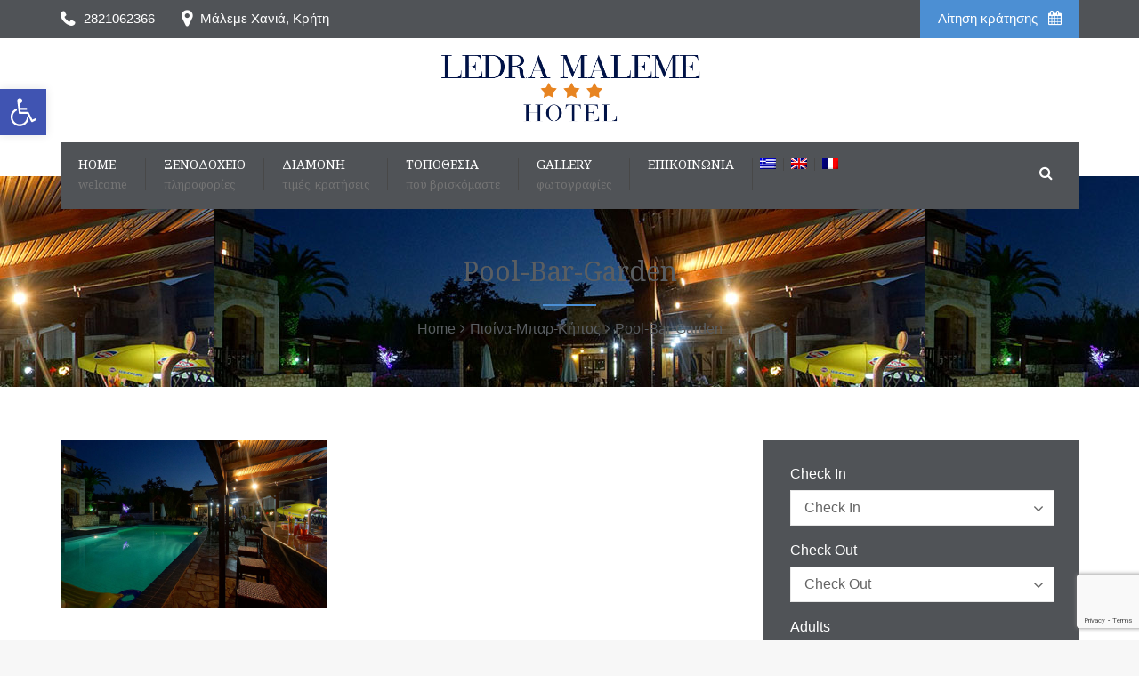

--- FILE ---
content_type: text/html; charset=utf-8
request_url: https://www.google.com/recaptcha/api2/anchor?ar=1&k=6LeHSFQrAAAAAEtDED_CjSQmhbcsCRgKNJ9Jdglw&co=aHR0cHM6Ly93d3cubGVkcmFob3RlbC5ncjo0NDM.&hl=en&v=PoyoqOPhxBO7pBk68S4YbpHZ&size=invisible&anchor-ms=20000&execute-ms=30000&cb=ebdcs3jgagg0
body_size: 48709
content:
<!DOCTYPE HTML><html dir="ltr" lang="en"><head><meta http-equiv="Content-Type" content="text/html; charset=UTF-8">
<meta http-equiv="X-UA-Compatible" content="IE=edge">
<title>reCAPTCHA</title>
<style type="text/css">
/* cyrillic-ext */
@font-face {
  font-family: 'Roboto';
  font-style: normal;
  font-weight: 400;
  font-stretch: 100%;
  src: url(//fonts.gstatic.com/s/roboto/v48/KFO7CnqEu92Fr1ME7kSn66aGLdTylUAMa3GUBHMdazTgWw.woff2) format('woff2');
  unicode-range: U+0460-052F, U+1C80-1C8A, U+20B4, U+2DE0-2DFF, U+A640-A69F, U+FE2E-FE2F;
}
/* cyrillic */
@font-face {
  font-family: 'Roboto';
  font-style: normal;
  font-weight: 400;
  font-stretch: 100%;
  src: url(//fonts.gstatic.com/s/roboto/v48/KFO7CnqEu92Fr1ME7kSn66aGLdTylUAMa3iUBHMdazTgWw.woff2) format('woff2');
  unicode-range: U+0301, U+0400-045F, U+0490-0491, U+04B0-04B1, U+2116;
}
/* greek-ext */
@font-face {
  font-family: 'Roboto';
  font-style: normal;
  font-weight: 400;
  font-stretch: 100%;
  src: url(//fonts.gstatic.com/s/roboto/v48/KFO7CnqEu92Fr1ME7kSn66aGLdTylUAMa3CUBHMdazTgWw.woff2) format('woff2');
  unicode-range: U+1F00-1FFF;
}
/* greek */
@font-face {
  font-family: 'Roboto';
  font-style: normal;
  font-weight: 400;
  font-stretch: 100%;
  src: url(//fonts.gstatic.com/s/roboto/v48/KFO7CnqEu92Fr1ME7kSn66aGLdTylUAMa3-UBHMdazTgWw.woff2) format('woff2');
  unicode-range: U+0370-0377, U+037A-037F, U+0384-038A, U+038C, U+038E-03A1, U+03A3-03FF;
}
/* math */
@font-face {
  font-family: 'Roboto';
  font-style: normal;
  font-weight: 400;
  font-stretch: 100%;
  src: url(//fonts.gstatic.com/s/roboto/v48/KFO7CnqEu92Fr1ME7kSn66aGLdTylUAMawCUBHMdazTgWw.woff2) format('woff2');
  unicode-range: U+0302-0303, U+0305, U+0307-0308, U+0310, U+0312, U+0315, U+031A, U+0326-0327, U+032C, U+032F-0330, U+0332-0333, U+0338, U+033A, U+0346, U+034D, U+0391-03A1, U+03A3-03A9, U+03B1-03C9, U+03D1, U+03D5-03D6, U+03F0-03F1, U+03F4-03F5, U+2016-2017, U+2034-2038, U+203C, U+2040, U+2043, U+2047, U+2050, U+2057, U+205F, U+2070-2071, U+2074-208E, U+2090-209C, U+20D0-20DC, U+20E1, U+20E5-20EF, U+2100-2112, U+2114-2115, U+2117-2121, U+2123-214F, U+2190, U+2192, U+2194-21AE, U+21B0-21E5, U+21F1-21F2, U+21F4-2211, U+2213-2214, U+2216-22FF, U+2308-230B, U+2310, U+2319, U+231C-2321, U+2336-237A, U+237C, U+2395, U+239B-23B7, U+23D0, U+23DC-23E1, U+2474-2475, U+25AF, U+25B3, U+25B7, U+25BD, U+25C1, U+25CA, U+25CC, U+25FB, U+266D-266F, U+27C0-27FF, U+2900-2AFF, U+2B0E-2B11, U+2B30-2B4C, U+2BFE, U+3030, U+FF5B, U+FF5D, U+1D400-1D7FF, U+1EE00-1EEFF;
}
/* symbols */
@font-face {
  font-family: 'Roboto';
  font-style: normal;
  font-weight: 400;
  font-stretch: 100%;
  src: url(//fonts.gstatic.com/s/roboto/v48/KFO7CnqEu92Fr1ME7kSn66aGLdTylUAMaxKUBHMdazTgWw.woff2) format('woff2');
  unicode-range: U+0001-000C, U+000E-001F, U+007F-009F, U+20DD-20E0, U+20E2-20E4, U+2150-218F, U+2190, U+2192, U+2194-2199, U+21AF, U+21E6-21F0, U+21F3, U+2218-2219, U+2299, U+22C4-22C6, U+2300-243F, U+2440-244A, U+2460-24FF, U+25A0-27BF, U+2800-28FF, U+2921-2922, U+2981, U+29BF, U+29EB, U+2B00-2BFF, U+4DC0-4DFF, U+FFF9-FFFB, U+10140-1018E, U+10190-1019C, U+101A0, U+101D0-101FD, U+102E0-102FB, U+10E60-10E7E, U+1D2C0-1D2D3, U+1D2E0-1D37F, U+1F000-1F0FF, U+1F100-1F1AD, U+1F1E6-1F1FF, U+1F30D-1F30F, U+1F315, U+1F31C, U+1F31E, U+1F320-1F32C, U+1F336, U+1F378, U+1F37D, U+1F382, U+1F393-1F39F, U+1F3A7-1F3A8, U+1F3AC-1F3AF, U+1F3C2, U+1F3C4-1F3C6, U+1F3CA-1F3CE, U+1F3D4-1F3E0, U+1F3ED, U+1F3F1-1F3F3, U+1F3F5-1F3F7, U+1F408, U+1F415, U+1F41F, U+1F426, U+1F43F, U+1F441-1F442, U+1F444, U+1F446-1F449, U+1F44C-1F44E, U+1F453, U+1F46A, U+1F47D, U+1F4A3, U+1F4B0, U+1F4B3, U+1F4B9, U+1F4BB, U+1F4BF, U+1F4C8-1F4CB, U+1F4D6, U+1F4DA, U+1F4DF, U+1F4E3-1F4E6, U+1F4EA-1F4ED, U+1F4F7, U+1F4F9-1F4FB, U+1F4FD-1F4FE, U+1F503, U+1F507-1F50B, U+1F50D, U+1F512-1F513, U+1F53E-1F54A, U+1F54F-1F5FA, U+1F610, U+1F650-1F67F, U+1F687, U+1F68D, U+1F691, U+1F694, U+1F698, U+1F6AD, U+1F6B2, U+1F6B9-1F6BA, U+1F6BC, U+1F6C6-1F6CF, U+1F6D3-1F6D7, U+1F6E0-1F6EA, U+1F6F0-1F6F3, U+1F6F7-1F6FC, U+1F700-1F7FF, U+1F800-1F80B, U+1F810-1F847, U+1F850-1F859, U+1F860-1F887, U+1F890-1F8AD, U+1F8B0-1F8BB, U+1F8C0-1F8C1, U+1F900-1F90B, U+1F93B, U+1F946, U+1F984, U+1F996, U+1F9E9, U+1FA00-1FA6F, U+1FA70-1FA7C, U+1FA80-1FA89, U+1FA8F-1FAC6, U+1FACE-1FADC, U+1FADF-1FAE9, U+1FAF0-1FAF8, U+1FB00-1FBFF;
}
/* vietnamese */
@font-face {
  font-family: 'Roboto';
  font-style: normal;
  font-weight: 400;
  font-stretch: 100%;
  src: url(//fonts.gstatic.com/s/roboto/v48/KFO7CnqEu92Fr1ME7kSn66aGLdTylUAMa3OUBHMdazTgWw.woff2) format('woff2');
  unicode-range: U+0102-0103, U+0110-0111, U+0128-0129, U+0168-0169, U+01A0-01A1, U+01AF-01B0, U+0300-0301, U+0303-0304, U+0308-0309, U+0323, U+0329, U+1EA0-1EF9, U+20AB;
}
/* latin-ext */
@font-face {
  font-family: 'Roboto';
  font-style: normal;
  font-weight: 400;
  font-stretch: 100%;
  src: url(//fonts.gstatic.com/s/roboto/v48/KFO7CnqEu92Fr1ME7kSn66aGLdTylUAMa3KUBHMdazTgWw.woff2) format('woff2');
  unicode-range: U+0100-02BA, U+02BD-02C5, U+02C7-02CC, U+02CE-02D7, U+02DD-02FF, U+0304, U+0308, U+0329, U+1D00-1DBF, U+1E00-1E9F, U+1EF2-1EFF, U+2020, U+20A0-20AB, U+20AD-20C0, U+2113, U+2C60-2C7F, U+A720-A7FF;
}
/* latin */
@font-face {
  font-family: 'Roboto';
  font-style: normal;
  font-weight: 400;
  font-stretch: 100%;
  src: url(//fonts.gstatic.com/s/roboto/v48/KFO7CnqEu92Fr1ME7kSn66aGLdTylUAMa3yUBHMdazQ.woff2) format('woff2');
  unicode-range: U+0000-00FF, U+0131, U+0152-0153, U+02BB-02BC, U+02C6, U+02DA, U+02DC, U+0304, U+0308, U+0329, U+2000-206F, U+20AC, U+2122, U+2191, U+2193, U+2212, U+2215, U+FEFF, U+FFFD;
}
/* cyrillic-ext */
@font-face {
  font-family: 'Roboto';
  font-style: normal;
  font-weight: 500;
  font-stretch: 100%;
  src: url(//fonts.gstatic.com/s/roboto/v48/KFO7CnqEu92Fr1ME7kSn66aGLdTylUAMa3GUBHMdazTgWw.woff2) format('woff2');
  unicode-range: U+0460-052F, U+1C80-1C8A, U+20B4, U+2DE0-2DFF, U+A640-A69F, U+FE2E-FE2F;
}
/* cyrillic */
@font-face {
  font-family: 'Roboto';
  font-style: normal;
  font-weight: 500;
  font-stretch: 100%;
  src: url(//fonts.gstatic.com/s/roboto/v48/KFO7CnqEu92Fr1ME7kSn66aGLdTylUAMa3iUBHMdazTgWw.woff2) format('woff2');
  unicode-range: U+0301, U+0400-045F, U+0490-0491, U+04B0-04B1, U+2116;
}
/* greek-ext */
@font-face {
  font-family: 'Roboto';
  font-style: normal;
  font-weight: 500;
  font-stretch: 100%;
  src: url(//fonts.gstatic.com/s/roboto/v48/KFO7CnqEu92Fr1ME7kSn66aGLdTylUAMa3CUBHMdazTgWw.woff2) format('woff2');
  unicode-range: U+1F00-1FFF;
}
/* greek */
@font-face {
  font-family: 'Roboto';
  font-style: normal;
  font-weight: 500;
  font-stretch: 100%;
  src: url(//fonts.gstatic.com/s/roboto/v48/KFO7CnqEu92Fr1ME7kSn66aGLdTylUAMa3-UBHMdazTgWw.woff2) format('woff2');
  unicode-range: U+0370-0377, U+037A-037F, U+0384-038A, U+038C, U+038E-03A1, U+03A3-03FF;
}
/* math */
@font-face {
  font-family: 'Roboto';
  font-style: normal;
  font-weight: 500;
  font-stretch: 100%;
  src: url(//fonts.gstatic.com/s/roboto/v48/KFO7CnqEu92Fr1ME7kSn66aGLdTylUAMawCUBHMdazTgWw.woff2) format('woff2');
  unicode-range: U+0302-0303, U+0305, U+0307-0308, U+0310, U+0312, U+0315, U+031A, U+0326-0327, U+032C, U+032F-0330, U+0332-0333, U+0338, U+033A, U+0346, U+034D, U+0391-03A1, U+03A3-03A9, U+03B1-03C9, U+03D1, U+03D5-03D6, U+03F0-03F1, U+03F4-03F5, U+2016-2017, U+2034-2038, U+203C, U+2040, U+2043, U+2047, U+2050, U+2057, U+205F, U+2070-2071, U+2074-208E, U+2090-209C, U+20D0-20DC, U+20E1, U+20E5-20EF, U+2100-2112, U+2114-2115, U+2117-2121, U+2123-214F, U+2190, U+2192, U+2194-21AE, U+21B0-21E5, U+21F1-21F2, U+21F4-2211, U+2213-2214, U+2216-22FF, U+2308-230B, U+2310, U+2319, U+231C-2321, U+2336-237A, U+237C, U+2395, U+239B-23B7, U+23D0, U+23DC-23E1, U+2474-2475, U+25AF, U+25B3, U+25B7, U+25BD, U+25C1, U+25CA, U+25CC, U+25FB, U+266D-266F, U+27C0-27FF, U+2900-2AFF, U+2B0E-2B11, U+2B30-2B4C, U+2BFE, U+3030, U+FF5B, U+FF5D, U+1D400-1D7FF, U+1EE00-1EEFF;
}
/* symbols */
@font-face {
  font-family: 'Roboto';
  font-style: normal;
  font-weight: 500;
  font-stretch: 100%;
  src: url(//fonts.gstatic.com/s/roboto/v48/KFO7CnqEu92Fr1ME7kSn66aGLdTylUAMaxKUBHMdazTgWw.woff2) format('woff2');
  unicode-range: U+0001-000C, U+000E-001F, U+007F-009F, U+20DD-20E0, U+20E2-20E4, U+2150-218F, U+2190, U+2192, U+2194-2199, U+21AF, U+21E6-21F0, U+21F3, U+2218-2219, U+2299, U+22C4-22C6, U+2300-243F, U+2440-244A, U+2460-24FF, U+25A0-27BF, U+2800-28FF, U+2921-2922, U+2981, U+29BF, U+29EB, U+2B00-2BFF, U+4DC0-4DFF, U+FFF9-FFFB, U+10140-1018E, U+10190-1019C, U+101A0, U+101D0-101FD, U+102E0-102FB, U+10E60-10E7E, U+1D2C0-1D2D3, U+1D2E0-1D37F, U+1F000-1F0FF, U+1F100-1F1AD, U+1F1E6-1F1FF, U+1F30D-1F30F, U+1F315, U+1F31C, U+1F31E, U+1F320-1F32C, U+1F336, U+1F378, U+1F37D, U+1F382, U+1F393-1F39F, U+1F3A7-1F3A8, U+1F3AC-1F3AF, U+1F3C2, U+1F3C4-1F3C6, U+1F3CA-1F3CE, U+1F3D4-1F3E0, U+1F3ED, U+1F3F1-1F3F3, U+1F3F5-1F3F7, U+1F408, U+1F415, U+1F41F, U+1F426, U+1F43F, U+1F441-1F442, U+1F444, U+1F446-1F449, U+1F44C-1F44E, U+1F453, U+1F46A, U+1F47D, U+1F4A3, U+1F4B0, U+1F4B3, U+1F4B9, U+1F4BB, U+1F4BF, U+1F4C8-1F4CB, U+1F4D6, U+1F4DA, U+1F4DF, U+1F4E3-1F4E6, U+1F4EA-1F4ED, U+1F4F7, U+1F4F9-1F4FB, U+1F4FD-1F4FE, U+1F503, U+1F507-1F50B, U+1F50D, U+1F512-1F513, U+1F53E-1F54A, U+1F54F-1F5FA, U+1F610, U+1F650-1F67F, U+1F687, U+1F68D, U+1F691, U+1F694, U+1F698, U+1F6AD, U+1F6B2, U+1F6B9-1F6BA, U+1F6BC, U+1F6C6-1F6CF, U+1F6D3-1F6D7, U+1F6E0-1F6EA, U+1F6F0-1F6F3, U+1F6F7-1F6FC, U+1F700-1F7FF, U+1F800-1F80B, U+1F810-1F847, U+1F850-1F859, U+1F860-1F887, U+1F890-1F8AD, U+1F8B0-1F8BB, U+1F8C0-1F8C1, U+1F900-1F90B, U+1F93B, U+1F946, U+1F984, U+1F996, U+1F9E9, U+1FA00-1FA6F, U+1FA70-1FA7C, U+1FA80-1FA89, U+1FA8F-1FAC6, U+1FACE-1FADC, U+1FADF-1FAE9, U+1FAF0-1FAF8, U+1FB00-1FBFF;
}
/* vietnamese */
@font-face {
  font-family: 'Roboto';
  font-style: normal;
  font-weight: 500;
  font-stretch: 100%;
  src: url(//fonts.gstatic.com/s/roboto/v48/KFO7CnqEu92Fr1ME7kSn66aGLdTylUAMa3OUBHMdazTgWw.woff2) format('woff2');
  unicode-range: U+0102-0103, U+0110-0111, U+0128-0129, U+0168-0169, U+01A0-01A1, U+01AF-01B0, U+0300-0301, U+0303-0304, U+0308-0309, U+0323, U+0329, U+1EA0-1EF9, U+20AB;
}
/* latin-ext */
@font-face {
  font-family: 'Roboto';
  font-style: normal;
  font-weight: 500;
  font-stretch: 100%;
  src: url(//fonts.gstatic.com/s/roboto/v48/KFO7CnqEu92Fr1ME7kSn66aGLdTylUAMa3KUBHMdazTgWw.woff2) format('woff2');
  unicode-range: U+0100-02BA, U+02BD-02C5, U+02C7-02CC, U+02CE-02D7, U+02DD-02FF, U+0304, U+0308, U+0329, U+1D00-1DBF, U+1E00-1E9F, U+1EF2-1EFF, U+2020, U+20A0-20AB, U+20AD-20C0, U+2113, U+2C60-2C7F, U+A720-A7FF;
}
/* latin */
@font-face {
  font-family: 'Roboto';
  font-style: normal;
  font-weight: 500;
  font-stretch: 100%;
  src: url(//fonts.gstatic.com/s/roboto/v48/KFO7CnqEu92Fr1ME7kSn66aGLdTylUAMa3yUBHMdazQ.woff2) format('woff2');
  unicode-range: U+0000-00FF, U+0131, U+0152-0153, U+02BB-02BC, U+02C6, U+02DA, U+02DC, U+0304, U+0308, U+0329, U+2000-206F, U+20AC, U+2122, U+2191, U+2193, U+2212, U+2215, U+FEFF, U+FFFD;
}
/* cyrillic-ext */
@font-face {
  font-family: 'Roboto';
  font-style: normal;
  font-weight: 900;
  font-stretch: 100%;
  src: url(//fonts.gstatic.com/s/roboto/v48/KFO7CnqEu92Fr1ME7kSn66aGLdTylUAMa3GUBHMdazTgWw.woff2) format('woff2');
  unicode-range: U+0460-052F, U+1C80-1C8A, U+20B4, U+2DE0-2DFF, U+A640-A69F, U+FE2E-FE2F;
}
/* cyrillic */
@font-face {
  font-family: 'Roboto';
  font-style: normal;
  font-weight: 900;
  font-stretch: 100%;
  src: url(//fonts.gstatic.com/s/roboto/v48/KFO7CnqEu92Fr1ME7kSn66aGLdTylUAMa3iUBHMdazTgWw.woff2) format('woff2');
  unicode-range: U+0301, U+0400-045F, U+0490-0491, U+04B0-04B1, U+2116;
}
/* greek-ext */
@font-face {
  font-family: 'Roboto';
  font-style: normal;
  font-weight: 900;
  font-stretch: 100%;
  src: url(//fonts.gstatic.com/s/roboto/v48/KFO7CnqEu92Fr1ME7kSn66aGLdTylUAMa3CUBHMdazTgWw.woff2) format('woff2');
  unicode-range: U+1F00-1FFF;
}
/* greek */
@font-face {
  font-family: 'Roboto';
  font-style: normal;
  font-weight: 900;
  font-stretch: 100%;
  src: url(//fonts.gstatic.com/s/roboto/v48/KFO7CnqEu92Fr1ME7kSn66aGLdTylUAMa3-UBHMdazTgWw.woff2) format('woff2');
  unicode-range: U+0370-0377, U+037A-037F, U+0384-038A, U+038C, U+038E-03A1, U+03A3-03FF;
}
/* math */
@font-face {
  font-family: 'Roboto';
  font-style: normal;
  font-weight: 900;
  font-stretch: 100%;
  src: url(//fonts.gstatic.com/s/roboto/v48/KFO7CnqEu92Fr1ME7kSn66aGLdTylUAMawCUBHMdazTgWw.woff2) format('woff2');
  unicode-range: U+0302-0303, U+0305, U+0307-0308, U+0310, U+0312, U+0315, U+031A, U+0326-0327, U+032C, U+032F-0330, U+0332-0333, U+0338, U+033A, U+0346, U+034D, U+0391-03A1, U+03A3-03A9, U+03B1-03C9, U+03D1, U+03D5-03D6, U+03F0-03F1, U+03F4-03F5, U+2016-2017, U+2034-2038, U+203C, U+2040, U+2043, U+2047, U+2050, U+2057, U+205F, U+2070-2071, U+2074-208E, U+2090-209C, U+20D0-20DC, U+20E1, U+20E5-20EF, U+2100-2112, U+2114-2115, U+2117-2121, U+2123-214F, U+2190, U+2192, U+2194-21AE, U+21B0-21E5, U+21F1-21F2, U+21F4-2211, U+2213-2214, U+2216-22FF, U+2308-230B, U+2310, U+2319, U+231C-2321, U+2336-237A, U+237C, U+2395, U+239B-23B7, U+23D0, U+23DC-23E1, U+2474-2475, U+25AF, U+25B3, U+25B7, U+25BD, U+25C1, U+25CA, U+25CC, U+25FB, U+266D-266F, U+27C0-27FF, U+2900-2AFF, U+2B0E-2B11, U+2B30-2B4C, U+2BFE, U+3030, U+FF5B, U+FF5D, U+1D400-1D7FF, U+1EE00-1EEFF;
}
/* symbols */
@font-face {
  font-family: 'Roboto';
  font-style: normal;
  font-weight: 900;
  font-stretch: 100%;
  src: url(//fonts.gstatic.com/s/roboto/v48/KFO7CnqEu92Fr1ME7kSn66aGLdTylUAMaxKUBHMdazTgWw.woff2) format('woff2');
  unicode-range: U+0001-000C, U+000E-001F, U+007F-009F, U+20DD-20E0, U+20E2-20E4, U+2150-218F, U+2190, U+2192, U+2194-2199, U+21AF, U+21E6-21F0, U+21F3, U+2218-2219, U+2299, U+22C4-22C6, U+2300-243F, U+2440-244A, U+2460-24FF, U+25A0-27BF, U+2800-28FF, U+2921-2922, U+2981, U+29BF, U+29EB, U+2B00-2BFF, U+4DC0-4DFF, U+FFF9-FFFB, U+10140-1018E, U+10190-1019C, U+101A0, U+101D0-101FD, U+102E0-102FB, U+10E60-10E7E, U+1D2C0-1D2D3, U+1D2E0-1D37F, U+1F000-1F0FF, U+1F100-1F1AD, U+1F1E6-1F1FF, U+1F30D-1F30F, U+1F315, U+1F31C, U+1F31E, U+1F320-1F32C, U+1F336, U+1F378, U+1F37D, U+1F382, U+1F393-1F39F, U+1F3A7-1F3A8, U+1F3AC-1F3AF, U+1F3C2, U+1F3C4-1F3C6, U+1F3CA-1F3CE, U+1F3D4-1F3E0, U+1F3ED, U+1F3F1-1F3F3, U+1F3F5-1F3F7, U+1F408, U+1F415, U+1F41F, U+1F426, U+1F43F, U+1F441-1F442, U+1F444, U+1F446-1F449, U+1F44C-1F44E, U+1F453, U+1F46A, U+1F47D, U+1F4A3, U+1F4B0, U+1F4B3, U+1F4B9, U+1F4BB, U+1F4BF, U+1F4C8-1F4CB, U+1F4D6, U+1F4DA, U+1F4DF, U+1F4E3-1F4E6, U+1F4EA-1F4ED, U+1F4F7, U+1F4F9-1F4FB, U+1F4FD-1F4FE, U+1F503, U+1F507-1F50B, U+1F50D, U+1F512-1F513, U+1F53E-1F54A, U+1F54F-1F5FA, U+1F610, U+1F650-1F67F, U+1F687, U+1F68D, U+1F691, U+1F694, U+1F698, U+1F6AD, U+1F6B2, U+1F6B9-1F6BA, U+1F6BC, U+1F6C6-1F6CF, U+1F6D3-1F6D7, U+1F6E0-1F6EA, U+1F6F0-1F6F3, U+1F6F7-1F6FC, U+1F700-1F7FF, U+1F800-1F80B, U+1F810-1F847, U+1F850-1F859, U+1F860-1F887, U+1F890-1F8AD, U+1F8B0-1F8BB, U+1F8C0-1F8C1, U+1F900-1F90B, U+1F93B, U+1F946, U+1F984, U+1F996, U+1F9E9, U+1FA00-1FA6F, U+1FA70-1FA7C, U+1FA80-1FA89, U+1FA8F-1FAC6, U+1FACE-1FADC, U+1FADF-1FAE9, U+1FAF0-1FAF8, U+1FB00-1FBFF;
}
/* vietnamese */
@font-face {
  font-family: 'Roboto';
  font-style: normal;
  font-weight: 900;
  font-stretch: 100%;
  src: url(//fonts.gstatic.com/s/roboto/v48/KFO7CnqEu92Fr1ME7kSn66aGLdTylUAMa3OUBHMdazTgWw.woff2) format('woff2');
  unicode-range: U+0102-0103, U+0110-0111, U+0128-0129, U+0168-0169, U+01A0-01A1, U+01AF-01B0, U+0300-0301, U+0303-0304, U+0308-0309, U+0323, U+0329, U+1EA0-1EF9, U+20AB;
}
/* latin-ext */
@font-face {
  font-family: 'Roboto';
  font-style: normal;
  font-weight: 900;
  font-stretch: 100%;
  src: url(//fonts.gstatic.com/s/roboto/v48/KFO7CnqEu92Fr1ME7kSn66aGLdTylUAMa3KUBHMdazTgWw.woff2) format('woff2');
  unicode-range: U+0100-02BA, U+02BD-02C5, U+02C7-02CC, U+02CE-02D7, U+02DD-02FF, U+0304, U+0308, U+0329, U+1D00-1DBF, U+1E00-1E9F, U+1EF2-1EFF, U+2020, U+20A0-20AB, U+20AD-20C0, U+2113, U+2C60-2C7F, U+A720-A7FF;
}
/* latin */
@font-face {
  font-family: 'Roboto';
  font-style: normal;
  font-weight: 900;
  font-stretch: 100%;
  src: url(//fonts.gstatic.com/s/roboto/v48/KFO7CnqEu92Fr1ME7kSn66aGLdTylUAMa3yUBHMdazQ.woff2) format('woff2');
  unicode-range: U+0000-00FF, U+0131, U+0152-0153, U+02BB-02BC, U+02C6, U+02DA, U+02DC, U+0304, U+0308, U+0329, U+2000-206F, U+20AC, U+2122, U+2191, U+2193, U+2212, U+2215, U+FEFF, U+FFFD;
}

</style>
<link rel="stylesheet" type="text/css" href="https://www.gstatic.com/recaptcha/releases/PoyoqOPhxBO7pBk68S4YbpHZ/styles__ltr.css">
<script nonce="Razo9L6oIL20fyGd7ZnY3w" type="text/javascript">window['__recaptcha_api'] = 'https://www.google.com/recaptcha/api2/';</script>
<script type="text/javascript" src="https://www.gstatic.com/recaptcha/releases/PoyoqOPhxBO7pBk68S4YbpHZ/recaptcha__en.js" nonce="Razo9L6oIL20fyGd7ZnY3w">
      
    </script></head>
<body><div id="rc-anchor-alert" class="rc-anchor-alert"></div>
<input type="hidden" id="recaptcha-token" value="[base64]">
<script type="text/javascript" nonce="Razo9L6oIL20fyGd7ZnY3w">
      recaptcha.anchor.Main.init("[\x22ainput\x22,[\x22bgdata\x22,\x22\x22,\[base64]/[base64]/UltIKytdPWE6KGE8MjA0OD9SW0grK109YT4+NnwxOTI6KChhJjY0NTEyKT09NTUyOTYmJnErMTxoLmxlbmd0aCYmKGguY2hhckNvZGVBdChxKzEpJjY0NTEyKT09NTYzMjA/[base64]/MjU1OlI/[base64]/[base64]/[base64]/[base64]/[base64]/[base64]/[base64]/[base64]/[base64]/[base64]\x22,\[base64]\\u003d\x22,\x22wrlAw50XLCnDvn8waMKTwoEgwpDDkiDCmybDqRTCtMO/wpfCnsOGXQ85TsO3w7DDoMOMw4HCu8OkEXLCjlnDpcOhZsKNw6FVwqHCk8O+wrpAw6BwQy0Hw4TCuMOOA8OAw6lYwoLDsWnClxvCi8OMw7HDrcOSQcKCwrIFwqbCq8OwwoNEwoHDqBjDsgjDolI8wrTCjlHCsiZibsKHXsO1w6Npw43DlsOkdMKiBlNzasOvw6zDpsO/w57Dv8Klw47Ci8OJK8KYRQXCjlDDhcOIwojCp8O1w5nCsMKXA8Obw7k3XlR/NVDDpcO5KcOAwo1iw6YKw6nDjMKOw6ckwp7DmcKVZcOEw4Bhw40HC8OwWCTCu3/[base64]/[base64]/wo7DjcOkKMK5w5HCosKZw6pWQnFMwrbCjybCo8KywrLCr8KaNsOOwqXCiiFqw5DCi1IAwpfCq04xwqEwwrnDhnEHwqEnw43Cg8O5ZTHDjGrCnSHCkikEw7LDsHPDvhTDk0fCp8K9w7TCiUYbTMOvwo/[base64]/[base64]/DgcK/[base64]/DjcKyVVg3wqlXw7YDw7/[base64]/EnLDuxYWw7TCj2HDvEg9w5dFZDdqTx5Yw7BYQDRSw5bDryZ+HcO0bcKXBSVRGiHDh8Kfwo52wrXDvkofwqfChQh7OsKEYMKGRmjCp0XDscK/N8KVwpfDiMO8OcKKYcKdFycOw4N8wpzCiQxyW8OVwoYJwq/CmcK5OijDosOqwrlTOlLCog1vworDpFXDvcOaKsOVZsOpSsOvPC/DkRApP8K5SsOowpDDu2ZcHsOjwqRGNgzCm8ObwqDDoMOcPWdWwqzCsX/Dtjk9w6AXw7lswp/[base64]/CnW9KShtSw4gxDG7CpsOQw5hdwrovw5LDu8Kaw6FswoxLw4PCtcOcw7vDrBbDtsK9XHJJJnhHwrBywoJrZcO1w6zDp2EiFU/DgcKTwoFrwooCVMKxw6tzdVHCnSNdw55xwoDDh3LDkz0dwp7DuGvCgWLClMKBw6B9L0Mgwq5oM8O7IsK3wrLCshvCjjPDiiLDoMOTw6rDgMKsVMOGJ8Oaw4BmwrMyN3QUfcKbFcKEwoxMJQ16dG98f8KBOipffS3ChMKFwpMZw400FyTCv8OCfsOJV8K/[base64]/DpkLClsK/[base64]/DqsOEw57Dp3RyRMK+R8OJaE1/e8O5wroWwp4JalXCocOAVBJwMMKewpzCshxHw5VQDDsTek/[base64]/Q3YQIcOvwpI5RcO7wo53QsK4w5UDw6jCjyvClSxrPcKnwqLCvsKWw47DgsO+w47Dq8Kaw5LCo8OGw45uw6poEcOSTsOKw5Jhw4jCtA1bD3wPDcOYHz5rPMOXbjnDkQg+XXczw57ClMOgw5DCoMO5a8OoZcKxdH5dw7tVwr7Cn1RiYMKYWG/DrVzCucKEP0DCpMKiLsO8YCNeLcKrBcOqOl7Duj5/wpQNw5V+XMO+w4rCt8Klwq7Cn8OXw5wZwr1Iw7PCo0bDjsODwoTCrgzDoMOvwpkRJMKwFjfClMOKDcKzdMK2woHClQvCgMKnQcK/HEALw6rDvMKWw4s+C8KQw5zDpB/Dl8KIY8Kiw5Rvw6jCk8OdwqzDhXUdw5N7w5HDucOqI8Knw5HCuMKsYMKALRBZw5xewp53w6fDjH7CjcOwNC8ww5XDgsOgeSIIw4zChcOkw509wrDDjcOew4TDhndjVVHClRAXwqzDhcOhQTfCu8OKe8KsHcOjwq/DhBJpwpXClE8mTnjDjMOpM0pVdhxZwrQCw7hkJcOVfMKwWHgeAzbCq8KAcBhwwocPw40xTsOUUVorwoTDrCFsw6bCu34GwoHCgcKlUSdBekIaAyMVwpHDqsO/[base64]/DucOmJix7OE9Gw65AcsOrw457XnDDi8K8wofDiXgJNMKAA8KLw5cKw6djB8K+G2rDljMdXcO/w5JCwrE+WGFEwpcTc3nCrirCncK+woNSVsKNKEDDjcOAw6bCkSjCtcO4w7fCt8OResKiBmPChMO8w6HCvCpafF/DlzPDoxvDuMOlbnF1AsK1IMO/a2gmERkSw5h9Xh7Cg29RB0RCOMOjbCTCl8OZw4XDrSRdJMKOSALCjR3DnsK9DWRZwpJFB2TCuVg/w67DnjjDqcKRHwvCpMODw5gSPsOxGcOaW3PCphElwqjDoDnCj8KRw73Ck8KmF2FPwp1Jw6wfOsKcScOWw5rCpiFhw6LDsy9nw7XDtWDCrHUNwp4dZcO7R8KSwrshajHDmjE/CMKxHlLCrsK4w6BvwpJKw5EKwqTDjMOKw77Dm2bChixZA8KDfGRzOH/Dh3oIw7zCpw3DsMOFNR96w5g7fhx7w4fCt8KzfFHCtVMJecO0NsKFLsKIbsOEwr1dwpfCgiEbEUPDvkDCq3HCvEkVZMKMw58dKsKOPBs6wpHDvcOmIVd2LMOfLsK+wqTCkA3CshEXKnVXwp3Cu2vDq1/DkHBtIBRPw6jCsEXDhMOyw6sEw7JTXlF0w50gPVBqLMOtw5kmw4YTw5AGwoLDosKIwovDjybDugvDhMKkUlJ/eHTDhcOMwo3CtBPDlQxSYnfDmsO7X8O5w4ljRMKiw4jDr8K0DcKMf8Odwqsew4NYw6FFwqPCp0PCuVQMRcKIw559w4IhK1FOwrMjwq3CvMK7w63DnFg6Y8KDw6XCgWxDwp/[base64]/Dg1PDjDF4wovDkzbCv8Kaw6bDoU4wWiZaFMOYw7xNEsKQwrTDssKlwpfDlkchw5VqS19xA8O8w5XCtS8KfMK5wqXCiX15O0LCsDMJSMOkV8KhSh7Dm8OmfsK+wogowoHDmS7DkS5EYzUYDCTCtMOaMlzDhcKzAsKNI1NkNcKBw4J/QMKyw4dnw6HCkDHCrMKzRkvClj7DoXjDpsO1woVxQMOUwqnDk8OYaMKCw7HDr8KTw7YawoHCpMOsGBRpw7rDnl9FVh/[base64]/wqIYwrcLw5nCv8Kow6fChU0heX/DtsK9V0NqJ8Kew48fTGfDi8ODw6PCtTluwrYCax5AwrkMw5TDusKrwpcZw5fCssODwpQywpcWw6wcHnvDgkk/BBAewpMLSywtXcK5w6TCpwZaN2xmwrHCm8KydgBxQ0Q3w6nCg8OHw5LDtMODw7UWwqHDrcOHwogLWsKow4zCucKAwqjCpA1Nw5bCl8OZTMK7BMKYw7zDmcORccOPXB0DFi7DkUcpw5J/w5vDmH3DhWjChMOywoHCv3DDs8KKHyfDlg8fwrcfMMOkHHbDngfCpGtBNcO2KgPDtDNXw4/Ci1otw5zCpRfDhlVqwrFEcR4Uwq4ZwqYkbgXDhkRMdsOzw5ABwrHDisKiIMOfecKDw6rDssOIGExtw7zCicKEw5Zxw5bCi3DCgcOQw7Fhwpdgw7/DpsOMw4sUZzPCiAYtwoQxw5DDp8KHwo0uNipMwpo1wqnDvgvCtMO9wqE7wqxrwp4nasOLwq7CtVdowrUyOWELw7fDqU/[base64]/ChcKWS8OxwpRKw71pFGQ0XMKywrXChGjCqmHDlhTDncO3wqhuwoJQwobCpVJaDFJ/w6JUbBrChikwRA/[base64]/B8O7wrTDuXDDu11QGcKMw5LCjMKDw5vDs8KZM8OUw5DDrhfCn8Omwq/CvTIPKsOkwrdswp4kwrhBwr0Vwq9Zwp9+K1VgFMKibMKww45ObMKAwrfDlsOCwrbCpsKxF8OtPwLCtsOBeClacsOIViTCsMKXOcKEQx12EcKVIlFWw6fDlWIGCcKGw7powqHCvsKlwr/DrMKpw53CmkLCokPCl8OqPSQ4GHN5wr7ChEXDpEDCtg/DtMKww5gcwpclw5VYWkd4STPDqnEAwqtQw6ZRw5bDmzbDlhjDs8KzFEZow7vDnMOow5HCnCPCm8KwTsOEw7tswroeegZuWMKYw53DmMO/wqrCrcKiJMO/SA/CizJCwrDCksOKPsKmw5VGwoJZGsOjw7lmWVrCiMOqwoljEsKaDRzCocOLcQgtdWUVQ07Cgk9HPEfDscKVKk9yY8OBccK3w77CpjLDkcOow7E+w4DDh0/Cq8KjNjPClMOIQcOKFz/DpTvDvFNFw7tKw4x7wrvCrUrDqsKQRkLCvMOYNG7DqXTDlRgkwo3Dml4ww5pzw7TCnEN0wpshb8O0IcKCwpvDsgoDw7nCisOef8OnwoZow744w57CgSYPJWLCuHfCu8Kbw6jClG/Dj3Q0Yi8UFcKwwoljwobCocKZw6vDpkvChz8Kw5E3KMKjw7/Dq8Oxw4PCoj0awoVFEcKzwqjChcONa3gzwrADLsKoXsKAw6gqQzLDnVpXwqTDisOZX0RSQG/CpcONKcOvwpfCiMKgPcKMwpoaKcOSUg7DmWLDvMKtYsOgw7DCqMKmwrA1SSsBwrtWNxrDnMKpw6BCJBHDjjzCnsKDwqFOdjU1w4jCmCU0woZjLCvCmcKWwpnCnlcSw7pBwrvDvy/DiS89w6fDlQnCncKTw5kwVcKswoHCmnjCqEPDqMKgwpgIaEsBw70zwrIfX8O2AcO/wpbCgSjCr1XCt8KvS3VuVMKjwoDCocOnw7rDg8KTPi4wVQbDryHCssOgW3VSIMKNIsKgwoHDtMOANsODw40rO8OPwrgaH8KUw7/[base64]/TsOrHkcVDk4Pw5jCrxvDull7VVTDk8OcScKMw5Zww4MdF8KVwqfClSbDuRU8w6QhcMOtcsKCw4PDi3R1wr1dW1bDmsKiw5rCil7DvMOLwqFRwqk0JFTCrEMGakfCiHLDp8KjXsO/dcKuwr3Cp8Ohwr8oPMOYwrxZYETCusKrORDCpDRONEvDk8OQw5XDmcOAwrp5wofCkcKEw7sCw7ZSw7RDw7TCtT8Vw6MZwrk0w5ouScKIcMKvSMKww508GsKFw6V6TsOGw70/wqVywrASw5HCp8OEL8OGw6zCkhQNwrhnw58bXA94w6HCgsOswr3DvkfChMO0OMOGw7o9KMKAwqV5Uz/CqcOHwpvCvzfCsMKYFsKgw7XDumDCucKiwqIswpXDnWJdWAxWeMOiwqMIwqnDrcKVXsO4wqDCqcKVwoLCsMOsCyo/PsKXDsOmcx0MAUHCtCZNwr8OSXjDtsKKNMOwfsKrwrgAwrDCkhh1w4TCg8KYQMOqM0TDlMKjwqJeURXClcOoY1R8wowmTcOBw7UXw4nCgyHCoxHCijHDrMODEMKgw6LDhQjDnsKBwrLDokhZNMKEAMKBw6XDg1XDm8KOS8K5w7fCpcKVI1Vfwr3Cll/DjxrDlGY+AMKmZSguPcK4w4jDuMO7f33DuwrDtijDtsKNw7FVwoYlVcO3w5zDicO7w7QIwrtvMsOrKXdmwrMdc0bDjcOeXcOlw5rCiEEJBFjDkQXDqsKSw4XCvsOWwo3DgCk7woHDo2/CocORw5oUwovClBpxfMKBN8KUw4/CvsOPDhLCrkdxw5DCpsO0w7AGwp/DtmrCksKlfSFGcSkGKwUwb8Olw7TColAJNMO3w4EIHMKwc0rCs8Oswp3Cn8OXwpxjEmAGAHc9cw1ySsOOw6YiECHCg8KCEsOKw4NKZ1PCkFTDin/ChMOyw5LDlUQ8Q3YgwoQ7ESbCjhxxwpR9KsOpw7PChnrCqMKlw4hMwpjCssO0SsKGRRbCrsOYw7HCmMO2XsKLwqXChsKGw5MUwok/[base64]/U8OfRjHCjMKGfjnDoMOXf8Otw6JSwpTDpRPDnA/Cih/CiyPCuEnDpMOvHRwIw5Zzw60GFcKLZcKXZw5yPR7Cq2PDkgvDrHrDvmTDpsKjwoJMwp/CiMOuCXjDqWnCjcK4I3fCnVjCqcOuw683HcOCB2VkwoDCvm/DrU/DuMOqfMKiw7TCvyJFHVvClHDDnkbDknEGagrDhsOgwp0wwpfDucKfZUzCmh14aVnCjMKxw4HDmFDDrcKGLE3Dp8KRJ35LwpZHw77DocOPdkbDssK0Mz9ZAsKvO1bCg0fDlsORTD/DrRNpP8KNwoPCpcKmUsOqw5jCkyxRw6Bmwrc3STzCj8OnN8KJwrd4FnNOLR5fJMKGJiZ6US/DpAhZACFsworCqTTCscKdw5PDvMOVw5EYASrChcKGw4MxZiLDssO/UA1SwqBaZ3hnBcOxw4rDn8KJw59Sw5kGRyzCtHV+P8Kuw4Z0ZMKIw7oywqJfTcKRw6oDSxl+w5lqd8Kuw4JMw4zCoMKgCWnCmcKkYQ0dw4sEw7l5ZSXCksO/EFHCqiNNMmg7XQwOwod3fCHDqjHDicK1ADAxV8KAJMKUw6ZbAQnCk0LCtl9sw7QzUiHDusOrwp/[base64]/[base64]/fcOhw7pDwp8BaWLCp0rChEETwr1ww5PDqsOtwoPDrsOhPyprwpcaYMKnZ1cJAAfCkUR4bw1Kw4gyfGdIW05NfHxXCh08w5k4L3DCg8OhcMOqwpXDvSTDssOiEcOMJW4pwqrDu8OEcjkAw6MSecOFwrLCsjPDisKiTSbCscKHw4bDgMO1w7I+wrrCosKbVUwLwp/CnUTChFjCuzgHFCI/QysMwojCp8O7wrg8w6LClsKpTnbCvsKKaDfDqEnDoG7CoAJOw4tpw6rCujBRwoDCjzxVfXrCjjIKa3jDtQMLw7zCtMKNMsKKwobCk8KVM8KoBMKhw4Bjw6tIwq7CgDLCgiQNwq7CsCVdw6fCi3DCnsOge8OFOW8qOcK5EjE8w5zCmcOUw48AXMKSfTHCih/Dn2rCrcKdJlUOKMOdw6XCtC/ChsOswqHDtWliekHCtMKkw6vCu8O2w4fClRkZw5TDtcOTwoUXwqQMw4oOPXMIw5zCnsKkCyjCg8OQYCDDk0bDhMOPE25pw5oPwrJawpRvw53DkFgSw5gKcsOow64UwqzDjypwQ8OdwqPDq8O/esOedQ0oUHEeQS3CksOvYMOGGMOtw7Y0asO3WcODZMKGNsKhwqHClzbDrCVafQDClcK4UBXDh8Orw5/Cs8ObQCLDrcO5byVPWFbCvnlHwq7CtcKXaMOZesO0w4jDgTvCrV9zw5zDpcK4AjXCvFk+ax/Ck14vFT1OYSjCmXRLwpkgwp1XKhMDwohsOsOvSsOVN8KJwoLDr8Kjw7zCl2DClmhpw7d6w5omBy/CsmnCo2oPHsOzw4IzHFPCj8OUe8KQBcKUX8KaDcO3w6/[base64]/CcKJwqYuw7TCnXhMw4kSw7QYw74HwoBEfcOjIwIKw7pCwo5sIxDDlsO3w5rCiSADw4Ruc8Omw7XDm8Kpeh1xw6zCt2rCo3/DjsKtWTYowpvClTMQw5jCoypvYXHCrsO+w58lw4jClMOfwp0cw4o0EMORw77CukbCgMOgworCpMOuwrdrw7ACPRPDtztBwrZLw7luNwbCvgpqPsKoehwPCBXDtcOaw6PDp1rCtMOOw7VRGcKkAsKTwokXwq/DqcKFdsKRw6ISw5Urw69Gcl/DnSBYwpYrw5A2wpHDjcOmLcOpwoTDiDE7w6U1W8Kjb1XCm05+w6Q0enhpw5bCjwR5dsKcRcOKVcKSCcKzSk7DtgvDnsOYHsKLPSjCrHzDgcOoOMO/w6UIQMKnXcKrw7XCkcOSwqk5TsOgwqbDkyPCs8OBwoHDn8K1MREzbjLDux3DsncKDMKVKzvDq8Kww7oxZFobwr/[base64]/[base64]/wq5YLMOrAMOPd1HDl8Kjw43DgDDCrcK2wqcOwqDChcKzwrfCq1JSwp3Dm8KDNMOwSMOtBcKGHsK6w4FIwpvCosOow5/CosOaw73DqMK2ccKZw5Ayw55GFMKLw7cBwpzDkiIrQ0gvw5BSwqY2JkN5T8OowojCkMK/w5LCiTPCkF0nAsOgVcOkT8Ocw7XCjsOweTfDnzQIFjbDvMKzLsOwJnk8WsOyM3rDvsOyJcKOwpbCgsOtP8KGw4PDq0bCnCzDsmvCpcOTw6/DsMKTOHU8BXFANxLCg8Omw53CisKOw6LDm8O/WsK5OxxAI0MWwrwmKMOFDRHDj8KvwoYMwprCigMEwq3CisOsw4vCpAPCjMO9w5PDr8KuwqcRwrI/E8KNworCi8OmH8K5a8Osw7HDrMKnI1fDohrDjmvChsOLw49dDGVqIcOhw78QdcKCw6/DqMOGcW/Cp8OzYsKSwobCusK4EcKmDS1fWwbCq8KzY8KmZUV3w5TChCApMMOePjBiwrbDr8OTTXfCocKyw5drP8KjVcOqwox9w5FgYcOyw4wePCNnbgFSMF/Cj8KOPcKBNgPDt8KiN8KKG1crwqfCjMO5bMOdfAjDlcODw6c8FMOnw7t9w5wrfDR0PsO7DlvCuC/CtsOHJsO+KSjCpsOXwqB/w4QZwrfDtsOcwp/[base64]/Cq8OEw6jDjsK0wpbCrHvCjlbDqMKWw7R4Y8KMwoAEw5fCiBAUwqBeWD7DvnzCm8OUwqc3UX3CshDCgsKqEUrDvXUvLV5/wqwGFMKBw57CoMOxPsKhESBqfgYjw4VVw7nCucOuJVZ2RcK5w6QXw7ZFQGkuBlXDqsKPaBEIaCjDi8O0w6TDs2PCoMOZVBBGQy3DrMOkNzbCs8Oww4LDvAHDrTIMT8Kpw5RXw7HDoQQAwp/Dn3BNLcO9w5tdw4FFw4tfTcKZccKuWsOtQ8KYw74AwqALw6UUecOZNMOmBsOpw63Cj8Kywr/DuQNNw4XDoBoFCcOiDMK9XMKNTMOOJjlzfcOlw5PDlcOFwrHDm8KaJ1prc8OKc35Mw7rDnsKMwrbCpMKANsOIUidrTkwLaXx6ecOHT8KNwrnCusOVwr4yw43Dr8O6w5x1ecOwZ8OHbcObw40kw53CksO/wr3DqMOBwqwDOVXCp1XCnsOUbnfCpMKew6PDgyDCvEHCncK4w55iJMOzDcOGw6rCg2zDjTxiw4XDucKOT8Ovw7jDjsOfw5xaP8O0w7LDmMOnLsK0wrZRb8KoUi3DlcOgw6/CnyBYw5XDg8KIImfDvmTDm8K7w75ww6IAHsKWw4xSYMOxXRHCjMO8R1HCoDXDjh9xM8OdYGnCkFnCuQXDlljDhlPDkDgjF8OVSsKdwoLDgMKzwr7Dgh3DglzCo1PDhcKaw4kbKj7Dqj7CokvCpsKUAMOAw6p/[base64]/DtljClMOnGGNHOMO4ScKWBVcOw5xdwpd3w7IgwqwIwobClyvDmsO7MsKQw4xiwo/Cu8KVUcKAw6PDniBDUxPDvWDDncKRLcO2TMKFGgoWw5Ylw77ClAI7wqDDolNYScOhSEXCtMOpMcOhVmZiOsOtw7Uzw70Tw5PDmiDDny8iw7gHe0bCpsOMw4/DscKCwpkxdAY8w71Dwq/[base64]/Cu8Klw7QAQgdmIwp+wpljw47DgsODSMKGMVLCi8KtwrvDgsOEBMOVYsOOIsKAUcKORC/DkCjCqwvDkHnCu8OBCE/Dk1TDm8O+w79zwoLDvzVcwpfDt8OxYcKNQE9pUw4vwplHEMKhwrvDpCZWN8KPw4Mmw5IsTmrCl2UcUEgVQwbComYUOBjDtHPDv3x0wpzDti1xwovClMKqVlNzwpHCmsKvw6dvw6FGw4BWS8KkwqrCqh/CmWnCsnkew6LCijjClMK7woQowrdtfcK9wrLCssKbwphswpgYw5bDgkrCnyZTShnDicOTwpvCtMOLL8Ogw4/[base64]/w53DlnjDkn/DrwfCqMK2w4low58bAhg0IsKJw5TCqirCvcOZwrXCghBrNVV3SjzDvm1YwobDjDEkwr9QMlbCqMKMw7nDh8OGRX3Doi/CgMKRHsOeFkkPwoTDgsO+wozCrHEaHsOOOMKDwqvDgUDDuR7DiTfDnBzCnwZQNcKRIHN5PzcQwpV7esOJw4oCZsKvKTsAd3DDrhnCj8KwATTCr1sTYMOod2fDqsOrE0TDk8OKZ8OHIj8Kw4nCv8KhYxPCl8KpQU/[base64]/DuWsHwpYZDMKxwo/CuMK9w5JzwoVRQ2nCmULDn3jDhVPDgjJlwqBUBRcXbWN+w6wFQ8OWwp7Dt2HCt8OfJl/DrHTCjwzCm212bWA5RS51w69mKMKTVcO8woR5THTDqcO1w4rDiQfCkMOwST1jIhvDhMKTwrQ6w7sYworDhXtnEsKgDsOHVirCqzAXw5XDtcOWwpF2wqJuYsOhw6hrw7M7wqc7R8KUw6HDhsK6W8OEB3bDk2lJwrXCg0PDisKSw6xKRMKAw7nCmTI3BH/DkjtlMU3DjXxLw6jCk8Oew5FmTjsMIcOFwoPDnMOvbsKzw4txwokvbcOcwoIOUsKUFVdqFUNtwrXCncOpwrHCmMOMOTAVwokcCcKfaA7CkDPDocKcwogSPX07wohOw4oqH8O7bMOLw44JQGxrfz3CoMOEYsOtJcKnMMOAwqAnwqcRw5vCjMKbwqw6GUTCq8KPw48nK0/DpcOgw6zDisOGw6haw6ZGXg3CuADDsjPDksOSw7DCgxAPfcK5wojDqn9lKgfCnCUuwrp1AsKcen1cdWvDq2oewpBbwpvCtVfDtQIgwrJwFnjCmkzChsO8wqB4WCLDisK+wrHDucOiw7o0BMOlIS/Ci8OJIzA6w6QLDgp1RsOADsKCImjDjxIXaGzCql9hw6NyB0LDtsO8EsO4wp3Dn0LCksO2w4LCksKrP18TwrHCmcOqwo4+wqQyJMKVE8OPQsORw5FcwobDjjHCkcOQMTrCtEfCpMKMIjXChsO3Y8OWw7TCuMK+wp8rw7wGP3/CpMORGA5NwovCrTrDrW7DnlFsTzdhw6jDoAgQcD/DvgzCk8OPeDghw5hrFVcfasOBAMOqH1vDpHTCl8KswrF9wo5QX2ZYw54tw6zDpQvCkmE8F8KXLCQgwrhoRsKtNsKjw4/[base64]/Ds03Cp8O2w48ew5V8w64NVcKZZMOCTcOEbCnDlcOCwo3DvEXCisO4wp0Qw73DtUPCgcKOw7/Dq8OewqzDh8OscsK9d8OHJl00w4Itw5l6K3zCiFfDmFDCocO7w7gHYcO+UUEXwow/[base64]/[base64]/Cu8KBw79PfcKow4Bhw4/DohpSw50OEW15a8O2wrlyw5fCv8Kjw5RgLcKqJsOUbsKMMmpZwp8iw6nCqcOsw4bCh0HCokVGZlE3w4PClRQbw6RZI8KNwqt6CMOHakR8dgMYSsK2w7nCjH5bNsKMwrF9WMKPH8OHw5PDlX8EwozCqMKBwrIzw6NES8KUw4/CuzXCq8Kvwr/[base64]/w4/CvsKoRVTDoMKcXsKuVsOAAHouwonCscKzemrCjcKwLELCmsK/TMKOwpYEZiLDgMKFwobDjsOSdsOpw68+w75/GQUyG0Rjw4rCjsOiZA1lN8O6wonCmMOGw6RHwo3DvUJHL8Krw4FDHEfCusKRw7nDrU3DlD/Cn8Kuw5lZcB1Xw7dFw7XDm8KbwopQwo7Dt30wwrTDncKNAVFvw45aw5MywqcYwrEpccOcw6tPc1UUHGPCsE4kP1gbwrXClGdaE0XDjTTDtsKrHsOOaU/Co0ZSLsK1wpHCjiscw5PCqSHCmMOAeMKRFHANd8KJwoQVw5M9SMOVX8OOExfDqsKDEUx0wobChVoPOcKHwqjDmMKPw7TDvsO3w4dFw446woZ9w581w7TChFJiwoZWaV/CgcOnesOswrdOw7/Dsh5aw7xZw4HDkEvDsTbCp8KCwogeAsOoP8KNPDnCpMKyd8Orw6VNw6DCjRRKwpQpK0HDvg9iw6UaAkUfbUjDrsKow7/DmsKAZRZiw4HDtUU7WcKvFRJFw5pvworCjkjCsHPDtE7CksO/wo5Ow5V0wrnClMO1A8KLYQTCi8O7wphewpgVw4lZw4QSw4w2wp4Zw6o/PwFpw4kZWDYQR2jDs3c2w57DssKcw6PCgMKGFMOiK8OWw4dcwp9vWzTCkCQzGGkdwq7DkQg7w4zDicKrw4QSQSR9wrbCuMK4Ul3CrsKyIcK/BgrDrUEWCCzDqcKrdlxUfsOubU/Dp8O2IsKdWFDDl2wew7/[base64]/wq/DrsKFw4Iyw4rCgsOzSmvDslRZwqzDr21nU8KTwrF+wrrCnQ/CjUBbWDUbw5vDncO8w4Zrwrx6w4zDiMKzMgTDh8KQwpwlwr0HFsO/[base64]/Di2XDmnPDk1/CiGVfLsOlFcOEwq7DmBXDmUrClMKEZjvClcKtfMOtw4nCmMK2VMK6McKWw7VGD2U9wpTCiWHCjcOmw7bCq2jDpXDCjxwbw6fCqcKqw5MRRMOWwrTCgDXDpcKKAw7DuMKMw6YqW2BvPcO/YG9sw5MIUcOswoHDv8KuK8KHwovDl8KxwojDgRlEwpQ0wqsdw7bDucOJGWjDh33CucKvdCVIwodpwrl3N8K9eUM7wp7Du8Kcw7QVNFgjQMO0XsKhfcKPOjsowqJBw7paScKNe8O+fsOCfsOYw5ldw7fChMKGw5DDsl0/OsOhw7wPw77Cj8Khw6wjwqtXNHFlVsOXw50Vw7UYeD/DrlrDn8O6aQfClMOCw63CkS7DuwZsUg9QDEzCjEzCrcKPeGhIwpXDtcO+NSseWcOzaE9Tw5JLw6YsZ8Ohw73DgzAvwpR9N13DoS7DocO4w5UQCsKfScOHw5A+aBTDnsKEwo/Dk8ONwr3CkMKZRBHDrMKvGsKtw486eFJNPVXCvcKUw6/DrcKgwpLDkBd+AXpRcwjCncOKbsOrUcKDw5vDlsObwrJydsObSMK5w4rDmMONw5DCozs1GcKwGhk4EMKyw5Myf8KEWMKtw7TCn8KHSxNZN3LDoMOBd8K2T1E/e1DDgcOsPTlTNH0Rw54wwok8WMOywphuwr3DijRmcUDCjcKlw50qwrEvDDI3wpHDh8KSEMKBdDrCncOaw5LCjMKjw6TDnMKXworCoyTCgMOLwpojwoDChsK8FnXCiSVPKcKkwr/Dm8Ouwq4qw6tyVsOAw5pfLcO5QsOEwqvDozZRwo3DhcOHccKCwoZsN14Xwpddw73ChsOdwp7CkT3CnsOraCDDosOtwqLDiEIzw6ZVwrNKesOLw4FIwpzCnR4qHjgcwpTDvh/[base64]/DlsKGaxQJGMOjHnnDvnsMw64sCsOzw44OwqFNM15VLQdhw7MjHMOOw67DsR1MZxLDg8O5Vh/[base64]/Dsx8QWsOQw7bCiS9/GhnDrzMNX8Knw4LDusK4ZcOmw4tQw5QCwqLCpxxfw4p0YzxSTCt0PsOcFsO8woR7w6PDhcKswr51E8Ksw70dUsOQw48OIQxfwoZgw6XDvsOzCsOOw63DrMOTw77DiMKxR1J3DDzCrRNCHsOrwprDlj/DgQ/DqDrCmMKwwoAUJQvDmF/DjsKyXsOOw5UQw6ksw7TDvcOewoxRTgvClhFYUiABwovCh8KmC8OSwrHCiCNZwos4HSXDjsOOX8OjbcKVZ8KLwqPCoW5bw4TCg8K0wr5FwpbCjG/[base64]/DqnvDunXChMObwqPDsTE6w5vCuMODwozDti/DocKYw6vDj8KKb8K4GFAdIMOgG1EALgEnw5hHwp/[base64]/DlMKKw4sGJcKlS8OgcV7CoSbCn8Krw6dlacOJN8Krw40DLMKIw7/CoXUMw6PDsw/DgQcYN2V3w4kqaMKew6/DoljDtcKfwobDjio5AMKZYcK4CWzDlWXCswIaJD7DuX5PMsOTLxLDvMOewrEKGErCqErDkDTCtMOuAsKKGsKhw53Dm8O0wo0HLV5Kwp/[base64]/wp8NHDx5WMOjw40LGyjDt8O7FcK/w4LDpGIsXC7CtyMAwop/[base64]/Cs8KHB8OTw6tLGsOzw4lIwpppVMOcIC7CjAZ7woDDpcKGw6bDsX/Cs1HCkRRhM8OpYcKUAg3DkMOhw5Row6Z4RjDCin3CrsKowrPCncKPwqbDosOCwr/CgHrDqGIAKwzCpS9tw7rDtcO/[base64]/DmRbDoV7Cq8K+RcOwwpEGwq7Cq33CumXCocKIeCnDgsO2fsKLw5jCnn10PWrCoMOIU2jCo3hkw6DDvsK4DUbDmcOJw5wVwqkeDMOlK8KxYWrChmnCqh4Lw5ltX3TCpcOLw7TCnsOjwqPCg8Ohw5gnwoJNwp/CnsKXwrrCmsOXwrU3w4fClzfDnW5cw7HDusKpw77DocOQwpzDvMKjUDDCicOsV11UdMKscsKSJSnDucK4w6scwozDp8OAwr/CiRx5ScOQBMKBwoHDsMO+Nw3ChgFww63DocKawojDnMKQw40BwoQIwp7DgsO8wrfDl8K7PsO2WWXDncOEUMKmYRjDu8KuTgPCjMKaSDfDgsKRcMK/YsOIwpMAw5QHwrxqw6nDlzTCmsOrVcKyw7DDig7DgxkcNCfCrXk6ZG7CoBbCsUrCthHDk8Kew7Nzw5TDk8O/[base64]/DucORwqzCmcKFw4PCvGd4KcO8w64jw5XDt8KIFA9ewobDkmYPTsKaw5nCp8OrCsO/w78zDsOfJsO3bk9zw6ceRsOcw5/DqQXChsKXWH4vKjI9w5/DhgtxwobDhwZKd8KMwrEmccOLw4PDqFzDlcOfw7bDglJ4Cy/Dp8KmanLDgGxFBTvDg8Oewq/CkMOwwrPCihjCsMK/dTLCksKfw4kUw4bDnk5jw4YcOcKZZMKhwpzDh8KlPGliw7PDsSQ5XBhETsKyw4VPbcO0w6nCoWTDgAg2WcKTHkbDr8KqwrbDtMKfw7rDv0kBJg4wHHhyNsKpwqt8QnrDusKmL8K/cCTCqRjCkwDCqcOHwq3CvzXDpsOEwqXCrsOITcOQNcOKa0fCoWhgXsO8w6TDoMKUwrPDvsKVw4dXwqtIw47Dq8OvG8OIwpHCtRPCv8KoQw7DhMOQwp9AISbChMO5H8OtJ8KKw5/[base64]/[base64]/[base64]/ClcKhNALDkE7DrzdmZxPCpMOFwqU7VR1Fwo7CjElVw7TCr8K/[base64]/UxfCgnfCk8Ksw4nCg8KIwq1qw7XDgzvCrA/CpBnCm8OPw4nCssORwrEpw4p6KyIOX1RWw4HDgEHDuHPCqCfCvMK9YiFsV3VpwoIyw7FVXMKJw4t/YlrDkcK/[base64]/CgsOaXsOow5DCiMK7w51HJMOxw7DChsOzfcKWZiLDncKswrLChmHCjg3CkMKmw77Cs8KoUcKHwojCm8OzL1nDqW3DlxPDq8OMw51ow47DmQoIw7Jdw6kODcKuwoPCmlPDt8KRYMOYOiAFDcKQBDvCl8O1ECdHDcKYIsKTwolBwpvCmRA/BMOVwrRpc3zDgMKJw4zDtsKCw6ZGwr/Cl20cZcKNwo5MbWLCqcKcH8Knw6DCrcOJOMKUZMKzw74XVTMZw4rDty4rYsObwojCiH0EdMK4wq9mwqIAGiwxwrBpHyoUwqA3woU4TzlcwpDDucKvwqkawr1JBQvDp8O/HwvDhsKQAcO6woHCmhQhRsK8wo9Cwp4ew44zw4wgMm3CjhTDm8KKfMONw78QccKPwq3CgMOewqg4wqAIVjE3woXDnsOaLj9laCDCnsO6w4YBw5cueUsEwrbCqMOewo7Dt2jDiMOrwrZ2PMKGTUFzMBBxw43DrmvCjcOgRcK0wpMKw51Ow6pIUF/DnEd0fVV8ZHPCvzPDocOMwoYlworCrsOkQcKTw7oAwo7DlR3DrS7DgDRce3B6K8O1N3BewpPCqHRKHsOSwqlebEjDr1VUw44Ow4RmMCjDgzc3wpjDqsKEwp1RM8OTw4EWXAfDkDBnIQNvwp7CsMOlTG0Iwo/Dr8K2wojDuMOhA8KrwrjDlMOOw48lw6fCpsOxw4Yvwr3CtMOyw5/DoyBCw7PCmBLDm8OKFH3CtQ7DozTCiSNsUsKpFXnDmjxIw4NFw698woHDqEsfwqBBwqvDmMKjw6dfw4fDhcKtE3NaKcKya8OrKMKJwofCuXHCvjTCvR0Xwp/[base64]/DsU/DtH9Nw5dMasKRETNrw7jCocKMb0VjHyTCssOJClrClgTCvsKzUMKEc0Exwr9Ee8K9w7bCrxt9fMOLMcKZbULCncO+w4l/w4XCmSTDhsKiw7dERwAjwpDDsMOrwpl/[base64]/DuDfCmcKZwo0gW8O2w49QwrsVw6LDtsONw4XDpsKtH8KyFiUOB8KPD2YnZsKkwrrDvm/CicKRwpHCs8OFLhTCkAoqcMOJPz/Ct8OWP8OvXE3Dp8ONAMKAWsKMwp/DoC07w7ANw4XDmsOywppTTCTDkMKsw7koTEtTw7NFTsOmJArCrMOCF0A8w4vDu3ZPBMOtcnfCj8OQw6XDihnCrHXDs8O7w5zCoRcsT8K8NFjCvFLCj8KCw7F+wpbDjMO4wr5UTnXDn3s/wqwBTcOfNHZwdsKUwqVQW8O+wr/DvcOrDF3CssKnw6DCuR/DjcKRw5fDmsOrwqMfwpxHZ1hnw73CogNlc8K9w6DCl8K5VMOmw47DlcKXwolPbUFlFsKFNcKYwo0FB8OIO8OPC8O2w5PDl1/ChXPDv8Kiwp/[base64]/Cs8Kyw4RAw6XDusOgw7TDvMOyDTsZwqpuw4YlBxJKw71CP8OLN8OIwoRMwqdvwpvCi8Kjw7gIO8KPwrHCm8KvGknDmMK/[base64]/DmUnDmcK/fMO3ZALCn20NLC9Rw4k2w7bDsMKaw75bfcOawqxbw7PCohdtwq/DiinDpcOxOhlZwoU8CUxnw43ClnnDtcKqPcK3cBU1XMO7wrPCnyLCocKkQ8KtwoTDpk/DvHQuNMKKCH3Ck8KiwqkfwqnDhEXClExcw5t0dzbDrMK8B8K5w7/[base64]/UlXCh8O7DGPDt0nDs8K7w77DhMOxw75PaTjClzLCm10bw751QcKeVsKPBkDDt8KNwoIHwrBDelfCnljCo8KlSE1pGht9EVDChsKnwo4gw7LCjMKqwowyKxkpF2kpZsOmL8Oxwp5/ScKywrolwo5YwrrDnwjDuUnClcKKaD4pwpjCv3Rdw7TDgMOAw6IQw4cCSsKEwoZ0VcKUw6VHw7HDlMKTG8ONw6nDrsKVd8KjEsO4TcO1CnTCrAbDhmcTwqDChm5rUVHDvsOQDsOAwpZuwp4yK8O6w7rDn8OlYR/CrXRww6PCq2rCgVsmw7d4w4LClQwCcSxlw6zDv04Wwr7ChMKlw4M/wowVw5fDgsKxbykcVgbDnlNZWcOaBcKmU1rCtMOZeEg8w7vDrcOTwrPCsmjDmsKhYX4UwpN3wqLCuA7DnMOjw4XCusKbwrDCvcOowrloNsKxIHI8wrslZidfw75rw6rCrcOhw65uV8KlccOYCsOGE0rCk1rDkAATw6XCjsO2fCchWGjDpQo+I07CscKaZ0/[base64]/Dn8OdWWHDlXB/P0nDsELCmMOeOQpIKQrDjU5twq0fwobCh8KewrLDuWbDgcKbAMOkw5/ClhQ8wrrCiXTDqVY3U1fDnS1uwqgQQMO0w6Vww6J8wqt+w6MVw6tEPsO7w7pQw7bDvDh5PzLClcKEa8OjP8Odw6QXIcO5S3LCpUccw6/ClSnDnVxhwqoMw6UTMSA3Fl/DmTXDmcO1GcOBRDvDhMKbw44yWzlRw57CjMKOWSnDjxd4w7LDjMKWwpPCqcKQRMKII2h3XCt0wpIbwqc+w4Bxwo7CtGHDv2TDlQZrw4fDjlIiw7dXbFFbw4bClzTDvsOBDS1YOknDlTLCqMKkLFzCqcO/w4EVfDcpwokyDcKDA8Kpwpd2w6g2csOkc8Kmwr1ewr/Cj2XCnsKswqobVMO1w5JRZGPChV9BH8O/a8KHE8OgacKvNlrDryfDoUvDiH7DpwbDkMOzwqpCwr1Uwq3CscKEw6nCk3Jnw481IsK8wqrDr8Kawr/CrgM9TcKgVsKzw6I3ODfDgcOGwpMCFMKTDMK4YA\\u003d\\u003d\x22],null,[\x22conf\x22,null,\x226LeHSFQrAAAAAEtDED_CjSQmhbcsCRgKNJ9Jdglw\x22,0,null,null,null,1,[16,21,125,63,73,95,87,41,43,42,83,102,105,109,121],[1017145,449],0,null,null,null,null,0,null,0,null,700,1,null,0,\x22CvkBEg8I8ajhFRgAOgZUOU5CNWISDwjmjuIVGAA6BlFCb29IYxIPCPeI5jcYADoGb2lsZURkEg8I8M3jFRgBOgZmSVZJaGISDwjiyqA3GAE6BmdMTkNIYxIPCN6/tzcYADoGZWF6dTZkEg8I2NKBMhgAOgZBcTc3dmYSDgi45ZQyGAE6BVFCT0QwEg8I0tuVNxgAOgZmZmFXQWUSDwiV2JQyGAA6BlBxNjBuZBIPCMXziDcYADoGYVhvaWFjEg8IjcqGMhgBOgZPd040dGYSDgiK/Yg3GAA6BU1mSUk0GhwIAxIYHRHwl+M3Dv++pQYZ+osJGaEKGZzijAIZ\x22,0,0,null,null,1,null,0,0,null,null,null,0],\x22https://www.ledrahotel.gr:443\x22,null,[3,1,1],null,null,null,1,3600,[\x22https://www.google.com/intl/en/policies/privacy/\x22,\x22https://www.google.com/intl/en/policies/terms/\x22],\x2251LmqpMBpmjPqZHUE5FkkbTQsv2oftxMdvKh1rO/zGU\\u003d\x22,1,0,null,1,1768398070111,0,0,[167,171,175,130,141],null,[188,166],\x22RC-LX_mzxker5jeHg\x22,null,null,null,null,null,\x220dAFcWeA7fu8jjMuEx_tNlv-ar-IV8U4sMDsNJd3LLQCzG9J75aHnw8Wy0_Df5Q7b6jYVrwyrj8iotpM8g9JMzhcQ8D1vBWWlXjg\x22,1768480870254]");
    </script></body></html>